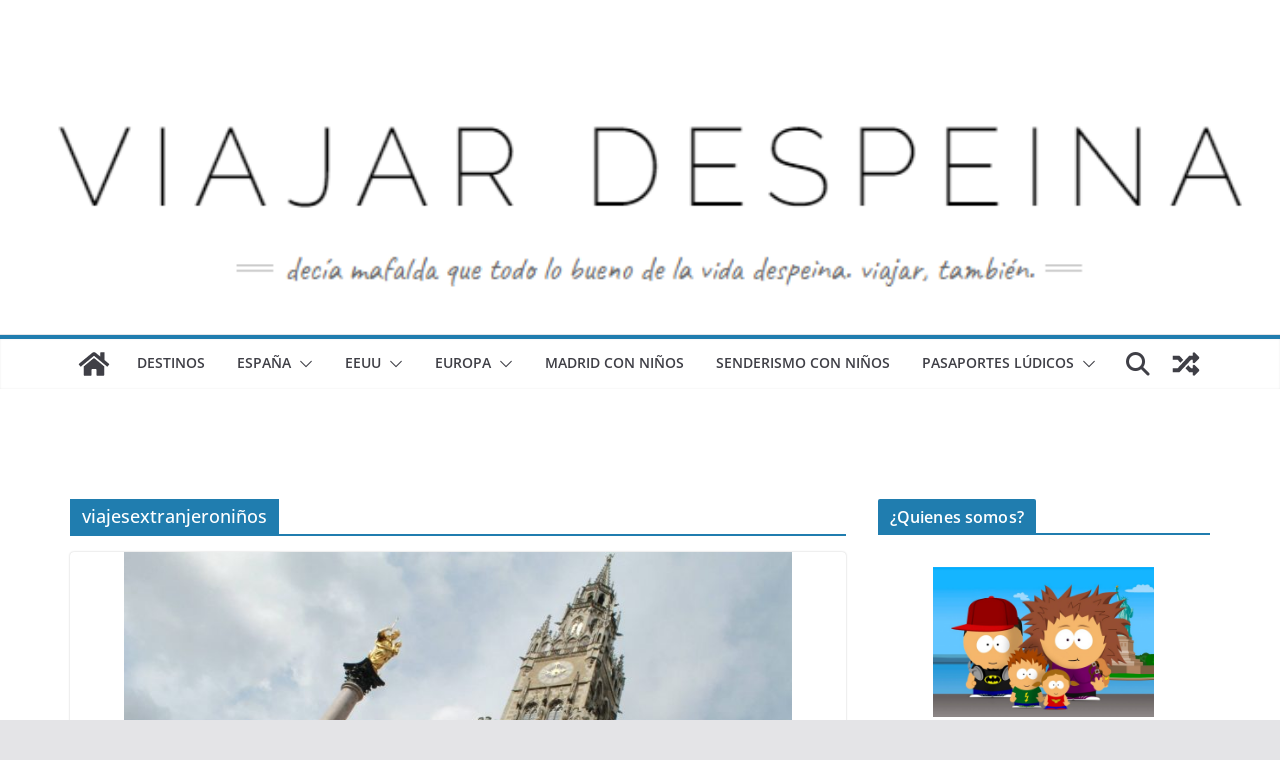

--- FILE ---
content_type: text/html; charset=UTF-8
request_url: https://viajardespeina.com/tag/viajesextranjeroninos/
body_size: 14911
content:
		<!doctype html>
		<html lang="es">
		
<head>

			<meta charset="UTF-8"/>
		<meta name="viewport" content="width=device-width, initial-scale=1">
		<link rel="profile" href="https://gmpg.org/xfn/11"/>
		
	<meta name='robots' content='index, follow, max-image-preview:large, max-snippet:-1, max-video-preview:-1' />
	<style>img:is([sizes="auto" i], [sizes^="auto," i]) { contain-intrinsic-size: 3000px 1500px }</style>
	
	<!-- This site is optimized with the Yoast SEO plugin v26.7 - https://yoast.com/wordpress/plugins/seo/ -->
	<title>viajesextranjeroniños archivos &#8902; Viajar despeina %</title>
	<link rel="canonical" href="https://viajardespeina.com/tag/viajesextranjeroninos/" />
	<meta property="og:locale" content="es_ES" />
	<meta property="og:type" content="article" />
	<meta property="og:title" content="viajesextranjeroniños archivos &#8902; Viajar despeina %" />
	<meta property="og:url" content="https://viajardespeina.com/tag/viajesextranjeroninos/" />
	<meta property="og:site_name" content="Viajar despeina" />
	<meta property="og:image" content="https://viajardespeina.com/wp-content/uploads/2019/03/viajardespeina.jpg" />
	<meta property="og:image:width" content="882" />
	<meta property="og:image:height" content="600" />
	<meta property="og:image:type" content="image/jpeg" />
	<meta name="twitter:card" content="summary_large_image" />
	<meta name="twitter:site" content="@Vdespeina" />
	<script type="application/ld+json" class="yoast-schema-graph">{"@context":"https://schema.org","@graph":[{"@type":"CollectionPage","@id":"https://viajardespeina.com/tag/viajesextranjeroninos/","url":"https://viajardespeina.com/tag/viajesextranjeroninos/","name":"viajesextranjeroniños archivos &#8902; Viajar despeina %","isPartOf":{"@id":"https://viajardespeina.com/#website"},"primaryImageOfPage":{"@id":"https://viajardespeina.com/tag/viajesextranjeroninos/#primaryimage"},"image":{"@id":"https://viajardespeina.com/tag/viajesextranjeroninos/#primaryimage"},"thumbnailUrl":"https://viajardespeina.com/wp-content/uploads/2018/01/10608337_10204256603633757_4854084556189749750_o.jpg","breadcrumb":{"@id":"https://viajardespeina.com/tag/viajesextranjeroninos/#breadcrumb"},"inLanguage":"es"},{"@type":"ImageObject","inLanguage":"es","@id":"https://viajardespeina.com/tag/viajesextranjeroninos/#primaryimage","url":"https://viajardespeina.com/wp-content/uploads/2018/01/10608337_10204256603633757_4854084556189749750_o.jpg","contentUrl":"https://viajardespeina.com/wp-content/uploads/2018/01/10608337_10204256603633757_4854084556189749750_o.jpg","width":900,"height":600,"caption":""},{"@type":"BreadcrumbList","@id":"https://viajardespeina.com/tag/viajesextranjeroninos/#breadcrumb","itemListElement":[{"@type":"ListItem","position":1,"name":"Portada","item":"https://viajardespeina.com/"},{"@type":"ListItem","position":2,"name":"viajesextranjeroniños"}]},{"@type":"WebSite","@id":"https://viajardespeina.com/#website","url":"https://viajardespeina.com/","name":"Viajar despeina","description":"Decía Mafalda que todo lo bueno de la vida despeina. Viajar, también.","publisher":{"@id":"https://viajardespeina.com/#/schema/person/c6700bc036a35816596ad44740df60a6"},"potentialAction":[{"@type":"SearchAction","target":{"@type":"EntryPoint","urlTemplate":"https://viajardespeina.com/?s={search_term_string}"},"query-input":{"@type":"PropertyValueSpecification","valueRequired":true,"valueName":"search_term_string"}}],"inLanguage":"es"},{"@type":["Person","Organization"],"@id":"https://viajardespeina.com/#/schema/person/c6700bc036a35816596ad44740df60a6","name":"Viajar despeina","image":{"@type":"ImageObject","inLanguage":"es","@id":"https://viajardespeina.com/#/schema/person/image/","url":"https://viajardespeina.com/wp-content/uploads/2019/03/viajardespeina.jpg","contentUrl":"https://viajardespeina.com/wp-content/uploads/2019/03/viajardespeina.jpg","width":882,"height":600,"caption":"Viajar despeina"},"logo":{"@id":"https://viajardespeina.com/#/schema/person/image/"},"sameAs":["https://viajardespeina.com/","www.facebook.com/viajardespeina","https://www.instagram.com/viajardespeina/","https://www.pinterest.es/viajardespeina/","https://x.com/Vdespeina"]}]}</script>
	<!-- / Yoast SEO plugin. -->


<link rel='dns-prefetch' href='//www.googletagmanager.com' />
<link rel='dns-prefetch' href='//fonts.googleapis.com' />
<link rel="alternate" type="application/rss+xml" title="Viajar despeina &raquo; Feed" href="https://viajardespeina.com/feed/" />
<link rel="alternate" type="application/rss+xml" title="Viajar despeina &raquo; Feed de los comentarios" href="https://viajardespeina.com/comments/feed/" />
<link rel='stylesheet' id='argpd-informbox-css' href='https://viajardespeina.com/wp-content/plugins/adapta-rgpd/assets/css/inform-box-simple.css?ver=1.3.9' type='text/css' media='all' />
<link rel='stylesheet' id='sbi_styles-css' href='https://viajardespeina.com/wp-content/plugins/instagram-feed/css/sbi-styles.min.css?ver=6.10.0' type='text/css' media='all' />
<link rel='stylesheet' id='wp-block-library-css' href='https://viajardespeina.com/wp-includes/css/dist/block-library/style.min.css?ver=6.8.3' type='text/css' media='all' />
<style id='wp-block-library-theme-inline-css' type='text/css'>
.wp-block-audio :where(figcaption){color:#555;font-size:13px;text-align:center}.is-dark-theme .wp-block-audio :where(figcaption){color:#ffffffa6}.wp-block-audio{margin:0 0 1em}.wp-block-code{border:1px solid #ccc;border-radius:4px;font-family:Menlo,Consolas,monaco,monospace;padding:.8em 1em}.wp-block-embed :where(figcaption){color:#555;font-size:13px;text-align:center}.is-dark-theme .wp-block-embed :where(figcaption){color:#ffffffa6}.wp-block-embed{margin:0 0 1em}.blocks-gallery-caption{color:#555;font-size:13px;text-align:center}.is-dark-theme .blocks-gallery-caption{color:#ffffffa6}:root :where(.wp-block-image figcaption){color:#555;font-size:13px;text-align:center}.is-dark-theme :root :where(.wp-block-image figcaption){color:#ffffffa6}.wp-block-image{margin:0 0 1em}.wp-block-pullquote{border-bottom:4px solid;border-top:4px solid;color:currentColor;margin-bottom:1.75em}.wp-block-pullquote cite,.wp-block-pullquote footer,.wp-block-pullquote__citation{color:currentColor;font-size:.8125em;font-style:normal;text-transform:uppercase}.wp-block-quote{border-left:.25em solid;margin:0 0 1.75em;padding-left:1em}.wp-block-quote cite,.wp-block-quote footer{color:currentColor;font-size:.8125em;font-style:normal;position:relative}.wp-block-quote:where(.has-text-align-right){border-left:none;border-right:.25em solid;padding-left:0;padding-right:1em}.wp-block-quote:where(.has-text-align-center){border:none;padding-left:0}.wp-block-quote.is-large,.wp-block-quote.is-style-large,.wp-block-quote:where(.is-style-plain){border:none}.wp-block-search .wp-block-search__label{font-weight:700}.wp-block-search__button{border:1px solid #ccc;padding:.375em .625em}:where(.wp-block-group.has-background){padding:1.25em 2.375em}.wp-block-separator.has-css-opacity{opacity:.4}.wp-block-separator{border:none;border-bottom:2px solid;margin-left:auto;margin-right:auto}.wp-block-separator.has-alpha-channel-opacity{opacity:1}.wp-block-separator:not(.is-style-wide):not(.is-style-dots){width:100px}.wp-block-separator.has-background:not(.is-style-dots){border-bottom:none;height:1px}.wp-block-separator.has-background:not(.is-style-wide):not(.is-style-dots){height:2px}.wp-block-table{margin:0 0 1em}.wp-block-table td,.wp-block-table th{word-break:normal}.wp-block-table :where(figcaption){color:#555;font-size:13px;text-align:center}.is-dark-theme .wp-block-table :where(figcaption){color:#ffffffa6}.wp-block-video :where(figcaption){color:#555;font-size:13px;text-align:center}.is-dark-theme .wp-block-video :where(figcaption){color:#ffffffa6}.wp-block-video{margin:0 0 1em}:root :where(.wp-block-template-part.has-background){margin-bottom:0;margin-top:0;padding:1.25em 2.375em}
</style>
<style id='global-styles-inline-css' type='text/css'>
:root{--wp--preset--aspect-ratio--square: 1;--wp--preset--aspect-ratio--4-3: 4/3;--wp--preset--aspect-ratio--3-4: 3/4;--wp--preset--aspect-ratio--3-2: 3/2;--wp--preset--aspect-ratio--2-3: 2/3;--wp--preset--aspect-ratio--16-9: 16/9;--wp--preset--aspect-ratio--9-16: 9/16;--wp--preset--color--black: #000000;--wp--preset--color--cyan-bluish-gray: #abb8c3;--wp--preset--color--white: #ffffff;--wp--preset--color--pale-pink: #f78da7;--wp--preset--color--vivid-red: #cf2e2e;--wp--preset--color--luminous-vivid-orange: #ff6900;--wp--preset--color--luminous-vivid-amber: #fcb900;--wp--preset--color--light-green-cyan: #7bdcb5;--wp--preset--color--vivid-green-cyan: #00d084;--wp--preset--color--pale-cyan-blue: #8ed1fc;--wp--preset--color--vivid-cyan-blue: #0693e3;--wp--preset--color--vivid-purple: #9b51e0;--wp--preset--gradient--vivid-cyan-blue-to-vivid-purple: linear-gradient(135deg,rgba(6,147,227,1) 0%,rgb(155,81,224) 100%);--wp--preset--gradient--light-green-cyan-to-vivid-green-cyan: linear-gradient(135deg,rgb(122,220,180) 0%,rgb(0,208,130) 100%);--wp--preset--gradient--luminous-vivid-amber-to-luminous-vivid-orange: linear-gradient(135deg,rgba(252,185,0,1) 0%,rgba(255,105,0,1) 100%);--wp--preset--gradient--luminous-vivid-orange-to-vivid-red: linear-gradient(135deg,rgba(255,105,0,1) 0%,rgb(207,46,46) 100%);--wp--preset--gradient--very-light-gray-to-cyan-bluish-gray: linear-gradient(135deg,rgb(238,238,238) 0%,rgb(169,184,195) 100%);--wp--preset--gradient--cool-to-warm-spectrum: linear-gradient(135deg,rgb(74,234,220) 0%,rgb(151,120,209) 20%,rgb(207,42,186) 40%,rgb(238,44,130) 60%,rgb(251,105,98) 80%,rgb(254,248,76) 100%);--wp--preset--gradient--blush-light-purple: linear-gradient(135deg,rgb(255,206,236) 0%,rgb(152,150,240) 100%);--wp--preset--gradient--blush-bordeaux: linear-gradient(135deg,rgb(254,205,165) 0%,rgb(254,45,45) 50%,rgb(107,0,62) 100%);--wp--preset--gradient--luminous-dusk: linear-gradient(135deg,rgb(255,203,112) 0%,rgb(199,81,192) 50%,rgb(65,88,208) 100%);--wp--preset--gradient--pale-ocean: linear-gradient(135deg,rgb(255,245,203) 0%,rgb(182,227,212) 50%,rgb(51,167,181) 100%);--wp--preset--gradient--electric-grass: linear-gradient(135deg,rgb(202,248,128) 0%,rgb(113,206,126) 100%);--wp--preset--gradient--midnight: linear-gradient(135deg,rgb(2,3,129) 0%,rgb(40,116,252) 100%);--wp--preset--font-size--small: 13px;--wp--preset--font-size--medium: 20px;--wp--preset--font-size--large: 36px;--wp--preset--font-size--x-large: 42px;--wp--preset--spacing--20: 0.44rem;--wp--preset--spacing--30: 0.67rem;--wp--preset--spacing--40: 1rem;--wp--preset--spacing--50: 1.5rem;--wp--preset--spacing--60: 2.25rem;--wp--preset--spacing--70: 3.38rem;--wp--preset--spacing--80: 5.06rem;--wp--preset--shadow--natural: 6px 6px 9px rgba(0, 0, 0, 0.2);--wp--preset--shadow--deep: 12px 12px 50px rgba(0, 0, 0, 0.4);--wp--preset--shadow--sharp: 6px 6px 0px rgba(0, 0, 0, 0.2);--wp--preset--shadow--outlined: 6px 6px 0px -3px rgba(255, 255, 255, 1), 6px 6px rgba(0, 0, 0, 1);--wp--preset--shadow--crisp: 6px 6px 0px rgba(0, 0, 0, 1);}:where(body) { margin: 0; }.wp-site-blocks > .alignleft { float: left; margin-right: 2em; }.wp-site-blocks > .alignright { float: right; margin-left: 2em; }.wp-site-blocks > .aligncenter { justify-content: center; margin-left: auto; margin-right: auto; }:where(.wp-site-blocks) > * { margin-block-start: 24px; margin-block-end: 0; }:where(.wp-site-blocks) > :first-child { margin-block-start: 0; }:where(.wp-site-blocks) > :last-child { margin-block-end: 0; }:root { --wp--style--block-gap: 24px; }:root :where(.is-layout-flow) > :first-child{margin-block-start: 0;}:root :where(.is-layout-flow) > :last-child{margin-block-end: 0;}:root :where(.is-layout-flow) > *{margin-block-start: 24px;margin-block-end: 0;}:root :where(.is-layout-constrained) > :first-child{margin-block-start: 0;}:root :where(.is-layout-constrained) > :last-child{margin-block-end: 0;}:root :where(.is-layout-constrained) > *{margin-block-start: 24px;margin-block-end: 0;}:root :where(.is-layout-flex){gap: 24px;}:root :where(.is-layout-grid){gap: 24px;}.is-layout-flow > .alignleft{float: left;margin-inline-start: 0;margin-inline-end: 2em;}.is-layout-flow > .alignright{float: right;margin-inline-start: 2em;margin-inline-end: 0;}.is-layout-flow > .aligncenter{margin-left: auto !important;margin-right: auto !important;}.is-layout-constrained > .alignleft{float: left;margin-inline-start: 0;margin-inline-end: 2em;}.is-layout-constrained > .alignright{float: right;margin-inline-start: 2em;margin-inline-end: 0;}.is-layout-constrained > .aligncenter{margin-left: auto !important;margin-right: auto !important;}.is-layout-constrained > :where(:not(.alignleft):not(.alignright):not(.alignfull)){margin-left: auto !important;margin-right: auto !important;}body .is-layout-flex{display: flex;}.is-layout-flex{flex-wrap: wrap;align-items: center;}.is-layout-flex > :is(*, div){margin: 0;}body .is-layout-grid{display: grid;}.is-layout-grid > :is(*, div){margin: 0;}body{padding-top: 0px;padding-right: 0px;padding-bottom: 0px;padding-left: 0px;}a:where(:not(.wp-element-button)){text-decoration: underline;}:root :where(.wp-element-button, .wp-block-button__link){background-color: #32373c;border-width: 0;color: #fff;font-family: inherit;font-size: inherit;line-height: inherit;padding: calc(0.667em + 2px) calc(1.333em + 2px);text-decoration: none;}.has-black-color{color: var(--wp--preset--color--black) !important;}.has-cyan-bluish-gray-color{color: var(--wp--preset--color--cyan-bluish-gray) !important;}.has-white-color{color: var(--wp--preset--color--white) !important;}.has-pale-pink-color{color: var(--wp--preset--color--pale-pink) !important;}.has-vivid-red-color{color: var(--wp--preset--color--vivid-red) !important;}.has-luminous-vivid-orange-color{color: var(--wp--preset--color--luminous-vivid-orange) !important;}.has-luminous-vivid-amber-color{color: var(--wp--preset--color--luminous-vivid-amber) !important;}.has-light-green-cyan-color{color: var(--wp--preset--color--light-green-cyan) !important;}.has-vivid-green-cyan-color{color: var(--wp--preset--color--vivid-green-cyan) !important;}.has-pale-cyan-blue-color{color: var(--wp--preset--color--pale-cyan-blue) !important;}.has-vivid-cyan-blue-color{color: var(--wp--preset--color--vivid-cyan-blue) !important;}.has-vivid-purple-color{color: var(--wp--preset--color--vivid-purple) !important;}.has-black-background-color{background-color: var(--wp--preset--color--black) !important;}.has-cyan-bluish-gray-background-color{background-color: var(--wp--preset--color--cyan-bluish-gray) !important;}.has-white-background-color{background-color: var(--wp--preset--color--white) !important;}.has-pale-pink-background-color{background-color: var(--wp--preset--color--pale-pink) !important;}.has-vivid-red-background-color{background-color: var(--wp--preset--color--vivid-red) !important;}.has-luminous-vivid-orange-background-color{background-color: var(--wp--preset--color--luminous-vivid-orange) !important;}.has-luminous-vivid-amber-background-color{background-color: var(--wp--preset--color--luminous-vivid-amber) !important;}.has-light-green-cyan-background-color{background-color: var(--wp--preset--color--light-green-cyan) !important;}.has-vivid-green-cyan-background-color{background-color: var(--wp--preset--color--vivid-green-cyan) !important;}.has-pale-cyan-blue-background-color{background-color: var(--wp--preset--color--pale-cyan-blue) !important;}.has-vivid-cyan-blue-background-color{background-color: var(--wp--preset--color--vivid-cyan-blue) !important;}.has-vivid-purple-background-color{background-color: var(--wp--preset--color--vivid-purple) !important;}.has-black-border-color{border-color: var(--wp--preset--color--black) !important;}.has-cyan-bluish-gray-border-color{border-color: var(--wp--preset--color--cyan-bluish-gray) !important;}.has-white-border-color{border-color: var(--wp--preset--color--white) !important;}.has-pale-pink-border-color{border-color: var(--wp--preset--color--pale-pink) !important;}.has-vivid-red-border-color{border-color: var(--wp--preset--color--vivid-red) !important;}.has-luminous-vivid-orange-border-color{border-color: var(--wp--preset--color--luminous-vivid-orange) !important;}.has-luminous-vivid-amber-border-color{border-color: var(--wp--preset--color--luminous-vivid-amber) !important;}.has-light-green-cyan-border-color{border-color: var(--wp--preset--color--light-green-cyan) !important;}.has-vivid-green-cyan-border-color{border-color: var(--wp--preset--color--vivid-green-cyan) !important;}.has-pale-cyan-blue-border-color{border-color: var(--wp--preset--color--pale-cyan-blue) !important;}.has-vivid-cyan-blue-border-color{border-color: var(--wp--preset--color--vivid-cyan-blue) !important;}.has-vivid-purple-border-color{border-color: var(--wp--preset--color--vivid-purple) !important;}.has-vivid-cyan-blue-to-vivid-purple-gradient-background{background: var(--wp--preset--gradient--vivid-cyan-blue-to-vivid-purple) !important;}.has-light-green-cyan-to-vivid-green-cyan-gradient-background{background: var(--wp--preset--gradient--light-green-cyan-to-vivid-green-cyan) !important;}.has-luminous-vivid-amber-to-luminous-vivid-orange-gradient-background{background: var(--wp--preset--gradient--luminous-vivid-amber-to-luminous-vivid-orange) !important;}.has-luminous-vivid-orange-to-vivid-red-gradient-background{background: var(--wp--preset--gradient--luminous-vivid-orange-to-vivid-red) !important;}.has-very-light-gray-to-cyan-bluish-gray-gradient-background{background: var(--wp--preset--gradient--very-light-gray-to-cyan-bluish-gray) !important;}.has-cool-to-warm-spectrum-gradient-background{background: var(--wp--preset--gradient--cool-to-warm-spectrum) !important;}.has-blush-light-purple-gradient-background{background: var(--wp--preset--gradient--blush-light-purple) !important;}.has-blush-bordeaux-gradient-background{background: var(--wp--preset--gradient--blush-bordeaux) !important;}.has-luminous-dusk-gradient-background{background: var(--wp--preset--gradient--luminous-dusk) !important;}.has-pale-ocean-gradient-background{background: var(--wp--preset--gradient--pale-ocean) !important;}.has-electric-grass-gradient-background{background: var(--wp--preset--gradient--electric-grass) !important;}.has-midnight-gradient-background{background: var(--wp--preset--gradient--midnight) !important;}.has-small-font-size{font-size: var(--wp--preset--font-size--small) !important;}.has-medium-font-size{font-size: var(--wp--preset--font-size--medium) !important;}.has-large-font-size{font-size: var(--wp--preset--font-size--large) !important;}.has-x-large-font-size{font-size: var(--wp--preset--font-size--x-large) !important;}
:root :where(.wp-block-pullquote){font-size: 1.5em;line-height: 1.6;}
</style>
<link rel='stylesheet' id='contact-form-7-css' href='https://viajardespeina.com/wp-content/plugins/contact-form-7/includes/css/styles.css?ver=6.1.4' type='text/css' media='all' />
<link rel='stylesheet' id='SFSImainCss-css' href='https://viajardespeina.com/wp-content/plugins/ultimate-social-media-icons/css/sfsi-style.css?ver=2.9.6' type='text/css' media='all' />
<link rel='stylesheet' id='ez-toc-css' href='https://viajardespeina.com/wp-content/plugins/easy-table-of-contents/assets/css/screen.min.css?ver=2.0.80' type='text/css' media='all' />
<style id='ez-toc-inline-css' type='text/css'>
div#ez-toc-container .ez-toc-title {font-size: 120%;}div#ez-toc-container .ez-toc-title {font-weight: 500;}div#ez-toc-container ul li , div#ez-toc-container ul li a {font-size: 100%;}div#ez-toc-container ul li , div#ez-toc-container ul li a {font-weight: 500;}div#ez-toc-container nav ul ul li {font-size: 90%;}div#ez-toc-container {background: #ffffff;border: 1px solid #9e9e9e;width: 275px;}div#ez-toc-container p.ez-toc-title , #ez-toc-container .ez_toc_custom_title_icon , #ez-toc-container .ez_toc_custom_toc_icon {color: #000000;}div#ez-toc-container ul.ez-toc-list a {color: #000000;}div#ez-toc-container ul.ez-toc-list a:hover {color: #32b5ba;}div#ez-toc-container ul.ez-toc-list a:visited {color: #428bca;}.ez-toc-counter nav ul li a::before {color: ;}.ez-toc-box-title {font-weight: bold; margin-bottom: 10px; text-align: center; text-transform: uppercase; letter-spacing: 1px; color: #666; padding-bottom: 5px;position:absolute;top:-4%;left:5%;background-color: inherit;transition: top 0.3s ease;}.ez-toc-box-title.toc-closed {top:-25%;}
</style>
<link rel='stylesheet' id='colormag_style-css' href='https://viajardespeina.com/wp-content/themes/colormag/style.css?ver=4.0.11' type='text/css' media='all' />
<style id='colormag_style-inline-css' type='text/css'>
body,
			button,
			input,
			select,
			textarea,
			blockquote p,
			.entry-meta,
			.cm-entry-button,
			dl,
			.previous a,
			.next a,
			.nav-previous a,
			.nav-next a,
			#respond h3#reply-title #cancel-comment-reply-link,
			#respond form input[type="text"],
			#respond form textarea,
			.cm-secondary .widget,
			.cm-error-404 .widget,
			.cm-entry-summary p{font-size:17px;line-height:1.6;}@media screen and (min-width: 992px) {.cm-primary{width:70%;}}.cm-header .cm-menu-toggle svg,
			.cm-header .cm-menu-toggle svg{fill:#fff;}.cm-footer-bar-area .cm-footer-bar__2 a{color:#207daf;}body,
			button,
			input,
			select,
			textarea,
			blockquote p,
			.entry-meta,
			.cm-entry-button,
			dl,
			.previous a,
			.next a,
			.nav-previous a,
			.nav-next a,
			#respond h3#reply-title #cancel-comment-reply-link,
			#respond form input[type="text"],
			#respond form textarea,
			.cm-secondary .widget,
			.cm-error-404 .widget,
			.cm-entry-summary p{font-size:17px;line-height:1.6;}@media screen and (min-width: 992px) {.cm-primary{width:70%;}}.cm-header .cm-menu-toggle svg,
			.cm-header .cm-menu-toggle svg{fill:#fff;}.cm-footer-bar-area .cm-footer-bar__2 a{color:#207daf;}:root{--top-grid-columns: 4;
			--main-grid-columns: 4;
			--bottom-grid-columns: 2;
			}.cm-footer-builder .cm-footer-bottom-row .cm-footer-col{flex-direction: column;}.cm-footer-builder .cm-footer-main-row .cm-footer-col{flex-direction: column;}.cm-footer-builder .cm-footer-top-row .cm-footer-col{flex-direction: column;} :root{--colormag-color-1: #eaf3fb;--colormag-color-2: #bfdcf3;--colormag-color-3: #94c4eb;--colormag-color-4: #6aace2;--colormag-color-5: #257bc1;--colormag-color-6: #1d6096;--colormag-color-7: #15446b;--colormag-color-8: #0c2941;--colormag-color-9: #040e16;}
</style>
<link rel='stylesheet' id='font-awesome-all-css' href='https://viajardespeina.com/wp-content/themes/colormag/inc/customizer/customind/assets/fontawesome/v6/css/all.min.css?ver=6.2.4' type='text/css' media='all' />
<link rel='stylesheet' id='colormag_google_fonts-css' href='https://fonts.googleapis.com/css?family=Open+Sans%3A0&#038;ver=4.0.11' type='text/css' media='all' />
<link rel='stylesheet' id='font-awesome-4-css' href='https://viajardespeina.com/wp-content/themes/colormag/assets/library/font-awesome/css/v4-shims.min.css?ver=4.7.0' type='text/css' media='all' />
<link rel='stylesheet' id='font-awesome-solid-css' href='https://viajardespeina.com/wp-content/themes/colormag/assets/library/font-awesome/css/solid.min.css?ver=6.2.4' type='text/css' media='all' />
<link rel='stylesheet' id='recent-posts-widget-with-thumbnails-public-style-css' href='https://viajardespeina.com/wp-content/plugins/recent-posts-widget-with-thumbnails/public.css?ver=7.1.1' type='text/css' media='all' />
<script type="text/javascript" src="https://viajardespeina.com/wp-includes/js/jquery/jquery.min.js?ver=3.7.1" id="jquery-core-js"></script>
<script type="text/javascript" src="https://viajardespeina.com/wp-includes/js/jquery/jquery-migrate.min.js?ver=3.4.1" id="jquery-migrate-js"></script>
<!--[if lte IE 8]>
<script type="text/javascript" src="https://viajardespeina.com/wp-content/themes/colormag/assets/js/html5shiv.min.js?ver=4.0.11" id="html5-js"></script>
<![endif]-->

<!-- Fragmento de código de la etiqueta de Google (gtag.js) añadida por Site Kit -->
<!-- Fragmento de código de Google Analytics añadido por Site Kit -->
<script type="text/javascript" src="https://www.googletagmanager.com/gtag/js?id=G-7HL9ZG4GJW" id="google_gtagjs-js" async></script>
<script type="text/javascript" id="google_gtagjs-js-after">
/* <![CDATA[ */
window.dataLayer = window.dataLayer || [];function gtag(){dataLayer.push(arguments);}
gtag("set","linker",{"domains":["viajardespeina.com"]});
gtag("js", new Date());
gtag("set", "developer_id.dZTNiMT", true);
gtag("config", "G-7HL9ZG4GJW");
/* ]]> */
</script>
<meta name="generator" content="Site Kit by Google 1.170.0" /><meta name="generator" content="performance-lab 4.0.0; plugins: ">
<meta name="follow.[base64]" content="u6Mz0VmWkSH6WNAENQ4S"/><link rel="icon" href="https://viajardespeina.com/wp-content/uploads/2019/03/cropped-viajardespeina-32x32.jpg" sizes="32x32" />
<link rel="icon" href="https://viajardespeina.com/wp-content/uploads/2019/03/cropped-viajardespeina-192x192.jpg" sizes="192x192" />
<link rel="apple-touch-icon" href="https://viajardespeina.com/wp-content/uploads/2019/03/cropped-viajardespeina-180x180.jpg" />
<meta name="msapplication-TileImage" content="https://viajardespeina.com/wp-content/uploads/2019/03/cropped-viajardespeina-270x270.jpg" />
<style id="kirki-inline-styles"></style>
</head>

<body data-rsssl=1 class="archive tag tag-viajesextranjeroninos tag-155 wp-embed-responsive wp-theme-colormag sfsi_actvite_theme_cute cm-header-layout-2 adv-style-1  wide">




		<div id="page" class="hfeed site">
				<a class="skip-link screen-reader-text" href="#main">Saltar al contenido</a>
		

			<header id="cm-masthead" class="cm-header cm-layout-2 cm-layout-2-style-1">
		
		
				<div class="cm-main-header">
		
		
	<div id="cm-header-1" class="cm-header-1">
		<div class="cm-container">
			<div class="cm-row">

				<div class="cm-header-col-1">
										<div id="cm-site-branding" class="cm-site-branding">
							</div><!-- #cm-site-branding -->
	
				</div><!-- .cm-header-col-1 -->

				<div class="cm-header-col-2">
								</div><!-- .cm-header-col-2 -->

		</div>
	</div>
</div>
		<div id="wp-custom-header" class="wp-custom-header"><div class="header-image-wrap"><a href="https://viajardespeina.com/" title="Viajar despeina" rel="home"><img src="https://viajardespeina.com/wp-content/uploads/2019/11/cropped-viajard.png" class="header-image" width="698" height="156" alt="Viajar despeina"></a></div></div>
<div id="cm-header-2" class="cm-header-2">
	<nav id="cm-primary-nav" class="cm-primary-nav">
		<div class="cm-container">
			<div class="cm-row">
				
				<div class="cm-home-icon">
					<a href="https://viajardespeina.com/"
						title="Viajar despeina"
					>
						<svg class="cm-icon cm-icon--home" xmlns="http://www.w3.org/2000/svg" viewBox="0 0 28 22"><path d="M13.6465 6.01133L5.11148 13.0409V20.6278C5.11148 20.8242 5.18952 21.0126 5.32842 21.1515C5.46733 21.2904 5.65572 21.3685 5.85217 21.3685L11.0397 21.3551C11.2355 21.3541 11.423 21.2756 11.5611 21.1368C11.6992 20.998 11.7767 20.8102 11.7767 20.6144V16.1837C11.7767 15.9873 11.8547 15.7989 11.9937 15.66C12.1326 15.521 12.321 15.443 12.5174 15.443H15.4801C15.6766 15.443 15.865 15.521 16.0039 15.66C16.1428 15.7989 16.2208 15.9873 16.2208 16.1837V20.6111C16.2205 20.7086 16.2394 20.8052 16.2765 20.8953C16.3136 20.9854 16.3681 21.0673 16.4369 21.1364C16.5057 21.2054 16.5875 21.2602 16.6775 21.2975C16.7675 21.3349 16.864 21.3541 16.9615 21.3541L22.1472 21.3685C22.3436 21.3685 22.532 21.2904 22.6709 21.1515C22.8099 21.0126 22.8879 20.8242 22.8879 20.6278V13.0358L14.3548 6.01133C14.2544 5.93047 14.1295 5.88637 14.0006 5.88637C13.8718 5.88637 13.7468 5.93047 13.6465 6.01133ZM27.1283 10.7892L23.2582 7.59917V1.18717C23.2582 1.03983 23.1997 0.898538 23.0955 0.794359C22.9913 0.69018 22.8501 0.631653 22.7027 0.631653H20.1103C19.963 0.631653 19.8217 0.69018 19.7175 0.794359C19.6133 0.898538 19.5548 1.03983 19.5548 1.18717V4.54848L15.4102 1.13856C15.0125 0.811259 14.5134 0.632307 13.9983 0.632307C13.4832 0.632307 12.9841 0.811259 12.5864 1.13856L0.868291 10.7892C0.81204 10.8357 0.765501 10.8928 0.731333 10.9573C0.697165 11.0218 0.676038 11.0924 0.66916 11.165C0.662282 11.2377 0.669786 11.311 0.691245 11.3807C0.712704 11.4505 0.747696 11.5153 0.794223 11.5715L1.97469 13.0066C2.02109 13.063 2.07816 13.1098 2.14264 13.1441C2.20711 13.1784 2.27773 13.1997 2.35044 13.2067C2.42315 13.2137 2.49653 13.2063 2.56638 13.1849C2.63623 13.1636 2.70118 13.1286 2.7575 13.0821L13.6465 4.11333C13.7468 4.03247 13.8718 3.98837 14.0006 3.98837C14.1295 3.98837 14.2544 4.03247 14.3548 4.11333L25.2442 13.0821C25.3004 13.1286 25.3653 13.1636 25.435 13.1851C25.5048 13.2065 25.5781 13.214 25.6507 13.2071C25.7234 13.2003 25.794 13.1791 25.8584 13.145C25.9229 13.1108 25.98 13.0643 26.0265 13.008L27.207 11.5729C27.2535 11.5164 27.2883 11.4512 27.3095 11.3812C27.3307 11.3111 27.3379 11.2375 27.3306 11.1647C27.3233 11.0919 27.3016 11.0212 27.2669 10.9568C27.2322 10.8923 27.1851 10.8354 27.1283 10.7892Z" /></svg>					</a>
				</div>
				
											<div class="cm-header-actions">
								
		<div class="cm-random-post">
							<a href="https://viajardespeina.com/recorre-madrid-a-traves-del-cine/" title="Ver una entrada aleatoria">
					<svg class="cm-icon cm-icon--random-fill" xmlns="http://www.w3.org/2000/svg" viewBox="0 0 24 24"><path d="M21.73 16a1 1 0 0 1 0 1.33l-3.13 3.14a.94.94 0 0 1-1.6-.66v-1.56h-2.3a.39.39 0 0 1-.18 0 .36.36 0 0 1-.16-.11l-2.76-3 2.09-2.23 2.06 2.21H17v-1.56a.94.94 0 0 1 1.6-.66ZM2.47 8.88h3.28l2.06 2.2L9.9 8.85 7.14 5.9A.36.36 0 0 0 7 5.79a.39.39 0 0 0-.18 0H2.47a.47.47 0 0 0-.47.43v2.19a.47.47 0 0 0 .47.47Zm14.53 0v1.56a.94.94 0 0 0 1.6.66L21.73 8a1 1 0 0 0 0-1.33L18.6 3.53a.94.94 0 0 0-1.6.66v1.56h-2.3a.39.39 0 0 0-.18 0 .36.36 0 0 0-.16.11l-8.61 9.27H2.47a.46.46 0 0 0-.47.46v2.19a.47.47 0 0 0 .47.47H6.8a.45.45 0 0 0 .34-.15l8.61-9.22Z"></path></svg>				</a>
					</div>

							<div class="cm-top-search">
						<i class="fa fa-search search-top"></i>
						<div class="search-form-top">
									
<form action="https://viajardespeina.com/" class="search-form searchform clearfix" method="get" role="search">

	<div class="search-wrap">
		<input type="search"
				class="s field"
				name="s"
				value=""
				placeholder="Buscar"
		/>

		<button class="search-icon" type="submit"></button>
	</div>

</form><!-- .searchform -->
						</div>
					</div>
									</div>
				
					<p class="cm-menu-toggle" aria-expanded="false">
						<svg class="cm-icon cm-icon--bars" xmlns="http://www.w3.org/2000/svg" viewBox="0 0 24 24"><path d="M21 19H3a1 1 0 0 1 0-2h18a1 1 0 0 1 0 2Zm0-6H3a1 1 0 0 1 0-2h18a1 1 0 0 1 0 2Zm0-6H3a1 1 0 0 1 0-2h18a1 1 0 0 1 0 2Z"></path></svg>						<svg class="cm-icon cm-icon--x-mark" xmlns="http://www.w3.org/2000/svg" viewBox="0 0 24 24"><path d="m13.4 12 8.3-8.3c.4-.4.4-1 0-1.4s-1-.4-1.4 0L12 10.6 3.7 2.3c-.4-.4-1-.4-1.4 0s-.4 1 0 1.4l8.3 8.3-8.3 8.3c-.4.4-.4 1 0 1.4.2.2.4.3.7.3s.5-.1.7-.3l8.3-8.3 8.3 8.3c.2.2.5.3.7.3s.5-.1.7-.3c.4-.4.4-1 0-1.4L13.4 12z"></path></svg>					</p>
					<div class="cm-menu-primary-container"><ul id="menu-uno" class="menu"><li id="menu-item-7461" class="menu-item menu-item-type-taxonomy menu-item-object-category menu-item-7461"><a href="https://viajardespeina.com/category/viajes/">Destinos</a></li>
<li id="menu-item-7629" class="menu-item menu-item-type-taxonomy menu-item-object-category menu-item-has-children menu-item-7629"><a href="https://viajardespeina.com/category/viajes/espana/">España</a><span role="button" tabindex="0" class="cm-submenu-toggle" onkeypress=""><svg class="cm-icon" xmlns="http://www.w3.org/2000/svg" xml:space="preserve" viewBox="0 0 24 24"><path d="M12 17.5c-.3 0-.5-.1-.7-.3l-9-9c-.4-.4-.4-1 0-1.4s1-.4 1.4 0l8.3 8.3 8.3-8.3c.4-.4 1-.4 1.4 0s.4 1 0 1.4l-9 9c-.2.2-.4.3-.7.3z"/></svg></span>
<ul class="sub-menu">
	<li id="menu-item-10941" class="menu-item menu-item-type-taxonomy menu-item-object-category menu-item-10941"><a href="https://viajardespeina.com/category/viajes/espana/andalucia/">Andalucía</a></li>
	<li id="menu-item-10942" class="menu-item menu-item-type-taxonomy menu-item-object-category menu-item-10942"><a href="https://viajardespeina.com/category/viajes/espana/aragon/">Aragón</a></li>
	<li id="menu-item-10943" class="menu-item menu-item-type-taxonomy menu-item-object-category menu-item-10943"><a href="https://viajardespeina.com/category/viajes/espana/castilla-la-mancha/">Castilla La Mancha</a></li>
	<li id="menu-item-10944" class="menu-item menu-item-type-taxonomy menu-item-object-category menu-item-10944"><a href="https://viajardespeina.com/category/viajes/espana/castilla-leon/">Castilla-León</a></li>
	<li id="menu-item-10945" class="menu-item menu-item-type-taxonomy menu-item-object-category menu-item-10945"><a href="https://viajardespeina.com/category/viajes/espana/cataluna/">Cataluña</a></li>
	<li id="menu-item-12087" class="menu-item menu-item-type-taxonomy menu-item-object-category menu-item-12087"><a href="https://viajardespeina.com/category/viajes/espana/comunidad-de-madrid/">Comunidad de Madrid</a></li>
	<li id="menu-item-10946" class="menu-item menu-item-type-taxonomy menu-item-object-category menu-item-10946"><a href="https://viajardespeina.com/category/viajes/espana/comunidad-valenciana/">Comunidad Valenciana</a></li>
	<li id="menu-item-12935" class="menu-item menu-item-type-taxonomy menu-item-object-category menu-item-12935"><a href="https://viajardespeina.com/category/viajes/espana/islas-canarias/">Islas Canarias</a></li>
	<li id="menu-item-10948" class="menu-item menu-item-type-taxonomy menu-item-object-category menu-item-10948"><a href="https://viajardespeina.com/category/viajes/espana/la-rioja/">La Rioja</a></li>
	<li id="menu-item-10947" class="menu-item menu-item-type-taxonomy menu-item-object-category menu-item-10947"><a href="https://viajardespeina.com/category/viajes/espana/euskadi/">Euskadi</a></li>
	<li id="menu-item-11577" class="menu-item menu-item-type-taxonomy menu-item-object-category menu-item-11577"><a href="https://viajardespeina.com/category/viajes/espana/extremadura/">Extremadura</a></li>
	<li id="menu-item-10949" class="menu-item menu-item-type-taxonomy menu-item-object-category menu-item-10949"><a href="https://viajardespeina.com/category/viajes/espana/navarra/">Navarra</a></li>
</ul>
</li>
<li id="menu-item-7630" class="menu-item menu-item-type-taxonomy menu-item-object-category menu-item-has-children menu-item-7630"><a href="https://viajardespeina.com/category/viajes/eeuu/">EEUU</a><span role="button" tabindex="0" class="cm-submenu-toggle" onkeypress=""><svg class="cm-icon" xmlns="http://www.w3.org/2000/svg" xml:space="preserve" viewBox="0 0 24 24"><path d="M12 17.5c-.3 0-.5-.1-.7-.3l-9-9c-.4-.4-.4-1 0-1.4s1-.4 1.4 0l8.3 8.3 8.3-8.3c.4-.4 1-.4 1.4 0s.4 1 0 1.4l-9 9c-.2.2-.4.3-.7.3z"/></svg></span>
<ul class="sub-menu">
	<li id="menu-item-11244" class="menu-item menu-item-type-taxonomy menu-item-object-category menu-item-11244"><a href="https://viajardespeina.com/category/viajes/eeuu/nueva-york/">Nueva York</a></li>
	<li id="menu-item-11243" class="menu-item menu-item-type-taxonomy menu-item-object-category menu-item-11243"><a href="https://viajardespeina.com/category/viajes/eeuu/san-francisco/">San Francisco</a></li>
</ul>
</li>
<li id="menu-item-7628" class="menu-item menu-item-type-taxonomy menu-item-object-category menu-item-has-children menu-item-7628"><a href="https://viajardespeina.com/category/viajes/europa/">Europa</a><span role="button" tabindex="0" class="cm-submenu-toggle" onkeypress=""><svg class="cm-icon" xmlns="http://www.w3.org/2000/svg" xml:space="preserve" viewBox="0 0 24 24"><path d="M12 17.5c-.3 0-.5-.1-.7-.3l-9-9c-.4-.4-.4-1 0-1.4s1-.4 1.4 0l8.3 8.3 8.3-8.3c.4-.4 1-.4 1.4 0s.4 1 0 1.4l-9 9c-.2.2-.4.3-.7.3z"/></svg></span>
<ul class="sub-menu">
	<li id="menu-item-10955" class="menu-item menu-item-type-taxonomy menu-item-object-category menu-item-10955"><a href="https://viajardespeina.com/category/viajes/europa/alemania/">Alemania</a></li>
	<li id="menu-item-10952" class="menu-item menu-item-type-taxonomy menu-item-object-category menu-item-10952"><a href="https://viajardespeina.com/category/viajes/europa/austria/">Austria</a></li>
	<li id="menu-item-12774" class="menu-item menu-item-type-taxonomy menu-item-object-category menu-item-12774"><a href="https://viajardespeina.com/category/viajes/europa/belgica/">Bélgica</a></li>
	<li id="menu-item-10956" class="menu-item menu-item-type-taxonomy menu-item-object-category menu-item-10956"><a href="https://viajardespeina.com/category/viajes/europa/bulgaria/">Bulgaria</a></li>
	<li id="menu-item-10954" class="menu-item menu-item-type-taxonomy menu-item-object-category menu-item-10954"><a href="https://viajardespeina.com/category/viajes/europa/croacia/">Croacia</a></li>
	<li id="menu-item-10951" class="menu-item menu-item-type-taxonomy menu-item-object-category menu-item-10951"><a href="https://viajardespeina.com/category/viajes/europa/dinamarca/">Dinamarca</a></li>
	<li id="menu-item-10959" class="menu-item menu-item-type-taxonomy menu-item-object-category menu-item-10959"><a href="https://viajardespeina.com/category/viajes/europa/escocia/">Escocia</a></li>
	<li id="menu-item-10953" class="menu-item menu-item-type-taxonomy menu-item-object-category menu-item-10953"><a href="https://viajardespeina.com/category/viajes/europa/francia/">Francia</a></li>
	<li id="menu-item-10957" class="menu-item menu-item-type-taxonomy menu-item-object-category menu-item-10957"><a href="https://viajardespeina.com/category/viajes/europa/grecia/">Grecia</a></li>
	<li id="menu-item-10958" class="menu-item menu-item-type-taxonomy menu-item-object-category menu-item-10958"><a href="https://viajardespeina.com/category/viajes/europa/italia/">Italia</a></li>
	<li id="menu-item-12775" class="menu-item menu-item-type-taxonomy menu-item-object-category menu-item-12775"><a href="https://viajardespeina.com/category/viajes/europa/luxemburgo/">Luxemburgo</a></li>
	<li id="menu-item-10960" class="menu-item menu-item-type-taxonomy menu-item-object-category menu-item-10960"><a href="https://viajardespeina.com/category/viajes/europa/portugal/">Portugal</a></li>
	<li id="menu-item-12892" class="menu-item menu-item-type-taxonomy menu-item-object-category menu-item-12892"><a href="https://viajardespeina.com/category/viajes/europa/paises-bajos/">Países Bajos</a></li>
	<li id="menu-item-11880" class="menu-item menu-item-type-taxonomy menu-item-object-category menu-item-11880"><a href="https://viajardespeina.com/category/viajes/europa/reino-unido/">Reino Unido</a></li>
	<li id="menu-item-11752" class="menu-item menu-item-type-taxonomy menu-item-object-category menu-item-11752"><a href="https://viajardespeina.com/category/viajes/europa/suecia/">Suecia</a></li>
</ul>
</li>
<li id="menu-item-7462" class="menu-item menu-item-type-taxonomy menu-item-object-category menu-item-7462"><a href="https://viajardespeina.com/category/madridconninos/">Madrid con niños</a></li>
<li id="menu-item-10520" class="menu-item menu-item-type-taxonomy menu-item-object-post_tag menu-item-10520"><a href="https://viajardespeina.com/tag/senderismoconninos/">senderismo con niños</a></li>
<li id="menu-item-7554" class="menu-item menu-item-type-taxonomy menu-item-object-category menu-item-has-children menu-item-7554"><a href="https://viajardespeina.com/category/pasaportesludicos/">Pasaportes lúdicos</a><span role="button" tabindex="0" class="cm-submenu-toggle" onkeypress=""><svg class="cm-icon" xmlns="http://www.w3.org/2000/svg" xml:space="preserve" viewBox="0 0 24 24"><path d="M12 17.5c-.3 0-.5-.1-.7-.3l-9-9c-.4-.4-.4-1 0-1.4s1-.4 1.4 0l8.3 8.3 8.3-8.3c.4-.4 1-.4 1.4 0s.4 1 0 1.4l-9 9c-.2.2-.4.3-.7.3z"/></svg></span>
<ul class="sub-menu">
	<li id="menu-item-7553" class="menu-item menu-item-type-taxonomy menu-item-object-category menu-item-7553"><a href="https://viajardespeina.com/category/tips_viajeros/">Tips viajeros</a></li>
</ul>
</li>
</ul></div>
			</div>
		</div>
	</nav>
</div>
			
				</div> <!-- /.cm-main-header -->
		
				</header><!-- #cm-masthead -->
		
		

	<div id="cm-content" class="cm-content">
		
		<div class="cm-container">
		<div class="cm-row">
	
		<div id="cm-primary" class="cm-primary">

			
		<header class="cm-page-header">
			
				<h1 class="cm-page-title">
					<span>
						viajesextranjeroniños					</span>
				</h1>
						</header><!-- .cm-page-header -->

		
			<div class="cm-posts cm-layout-2 cm-layout-2-style-1 col-2" >
										
<article id="post-3227"
	class=" post-3227 post type-post status-publish format-standard has-post-thumbnail hentry category-espana tag-escapadasfamiliares tag-planesconninos tag-semanasanta tag-viajescercanosninos tag-viajesconninos tag-viajesextranjeroninos">
	
				<div class="cm-featured-image">
				<a href="https://viajardespeina.com/6-escapadas-familiares-para-semana-santa/" title="6 Escapadas familiares para Semana Santa">
					<img width="668" height="445" src="https://viajardespeina.com/wp-content/uploads/2018/01/10608337_10204256603633757_4854084556189749750_o.jpg" class="attachment-colormag-featured-image size-colormag-featured-image wp-post-image" alt="" decoding="async" srcset="https://viajardespeina.com/wp-content/uploads/2018/01/10608337_10204256603633757_4854084556189749750_o.jpg 900w, https://viajardespeina.com/wp-content/uploads/2018/01/10608337_10204256603633757_4854084556189749750_o-300x200.jpg 300w, https://viajardespeina.com/wp-content/uploads/2018/01/10608337_10204256603633757_4854084556189749750_o-768x512.jpg 768w, https://viajardespeina.com/wp-content/uploads/2018/01/10608337_10204256603633757_4854084556189749750_o-1024x683.jpg 1024w, https://viajardespeina.com/wp-content/uploads/2018/01/10608337_10204256603633757_4854084556189749750_o-1080x720.jpg 1080w" sizes="(max-width: 668px) 100vw, 668px" />
								</a>
			</div>
				
	

	<div class="cm-post-content">
		<div class="cm-entry-header-meta"><div class="cm-post-categories"><a href="https://viajardespeina.com/category/viajes/espana/" style="background:#dd3333" rel="category tag">España</a></div></div><div class="cm-below-entry-meta "><span class="cm-post-date"><a href="https://viajardespeina.com/6-escapadas-familiares-para-semana-santa/" title="10:59 am" rel="bookmark"><svg class="cm-icon cm-icon--calendar-fill" xmlns="http://www.w3.org/2000/svg" viewBox="0 0 24 24"><path d="M21.1 6.6v1.6c0 .6-.4 1-1 1H3.9c-.6 0-1-.4-1-1V6.6c0-1.5 1.3-2.8 2.8-2.8h1.7V3c0-.6.4-1 1-1s1 .4 1 1v.8h5.2V3c0-.6.4-1 1-1s1 .4 1 1v.8h1.7c1.5 0 2.8 1.3 2.8 2.8zm-1 4.6H3.9c-.6 0-1 .4-1 1v7c0 1.5 1.3 2.8 2.8 2.8h12.6c1.5 0 2.8-1.3 2.8-2.8v-7c0-.6-.4-1-1-1z"></path></svg> <time class="entry-date published updated" datetime="2018-02-01T10:59:05+01:00">1 febrero, 2018</time></a></span>
		<span class="cm-author cm-vcard">
			<svg class="cm-icon cm-icon--user" xmlns="http://www.w3.org/2000/svg" viewBox="0 0 24 24"><path d="M7 7c0-2.8 2.2-5 5-5s5 2.2 5 5-2.2 5-5 5-5-2.2-5-5zm9 7H8c-2.8 0-5 2.2-5 5v2c0 .6.4 1 1 1h16c.6 0 1-.4 1-1v-2c0-2.8-2.2-5-5-5z"></path></svg>			<a class="url fn n"
			href="https://viajardespeina.com/author/holaviajardespeina-com/"
			title="Viajar despeina"
			>
				Viajar despeina			</a>
		</span>

		</div>	<header class="cm-entry-header">
				<h2 class="cm-entry-title">
			<a href="https://viajardespeina.com/6-escapadas-familiares-para-semana-santa/" title="6 Escapadas familiares para Semana Santa">
				6 Escapadas familiares para Semana Santa			</a>
		</h2>
			</header>
<div class="cm-entry-summary">

				<p>Sé que aún falta, pero si os gusta planificar con tiempo los viajes como a mí, he seleccionado 6 escapadas</p>
		<a class="cm-entry-button" title="6 Escapadas familiares para Semana Santa" href="https://viajardespeina.com/6-escapadas-familiares-para-semana-santa/">
			<span>Leer más</span>
		</a>
	</div>

	
	</div>

	</article>

								</div><!-- .cm-posts -->

					</div><!-- #cm-primary -->

	
<div id="cm-secondary" class="cm-secondary">
	
	<aside id="block-18" class="widget widget_block">
<h2 class="wp-block-heading">¿Quienes somos?</h2>
</aside><aside id="block-14" class="widget widget_block widget_media_image">
<figure class="wp-block-image is-resized"><img loading="lazy" decoding="async" width="1024" height="696" src="https://viajardespeina.com/wp-content/uploads/2019/03/viajardespeina-1024x696.jpg" alt="" class="wp-image-7782" style="width:221px;height:150px" srcset="https://viajardespeina.com/wp-content/uploads/2019/03/viajardespeina-1024x696.jpg 1024w, https://viajardespeina.com/wp-content/uploads/2019/03/viajardespeina-300x204.jpg 300w, https://viajardespeina.com/wp-content/uploads/2019/03/viajardespeina-768x522.jpg 768w, https://viajardespeina.com/wp-content/uploads/2019/03/viajardespeina.jpg 882w" sizes="auto, (max-width: 1024px) 100vw, 1024px" /><figcaption class="wp-element-caption">Viajar Despeina, un pack familiar indivisible dispuestos a explorar cada lugar del mundo. Viajar con niñ@s no solo es posible, es más divertido!</figcaption></figure>
</aside><aside id="block-16" class="widget widget_block">
<h2 class="wp-block-heading">5% de descuento en tu seguro con HeyMondo por despeinarte con nosotros</h2>
</aside><aside id="block-21" class="widget widget_block"><iframe scrolling="no" height=550px" width="400px" frameborder="0" sandbox="allow-same-origin allow-scripts allow-popups allow-forms" src="https://heymondo.es/widget/indexProduction.php?identifier=WFvrwe92SurWpNYVkaPBOjn3qbgEyVqHnGKLohJz&campaign=ENTRADA"></iframe></aside><aside id="block-27" class="widget widget_block widget_media_image">
<figure class="wp-block-image size-full is-resized"><a href="https://www.civitatis.com/es/traslados/?aid=4990"><img loading="lazy" decoding="async" width="240" height="400" src="https://viajardespeina.com/wp-content/uploads/2023/07/240x400-jpg.webp" alt="" class="wp-image-12260" style="width:218px;height:363px" srcset="https://viajardespeina.com/wp-content/uploads/2023/07/240x400-jpg.webp 240w, https://viajardespeina.com/wp-content/uploads/2023/07/240x400-90x150.webp 90w" sizes="auto, (max-width: 240px) 100vw, 240px" /></a></figure>
</aside><aside id="block-22" class="widget widget_block widget_media_image">
<figure class="wp-block-image aligncenter size-full is-resized"><img loading="lazy" decoding="async" width="200" height="200" src="https://viajardespeina.com/wp-content/uploads/2020/05/logo-madridtb.png" alt="" class="wp-image-9230" style="width:193px;height:193px" srcset="https://viajardespeina.com/wp-content/uploads/2020/05/logo-madridtb.png 200w, https://viajardespeina.com/wp-content/uploads/2020/05/logo-madridtb-150x150.png 150w" sizes="auto, (max-width: 200px) 100vw, 200px" /></figure>
</aside>
	</div>

</div>

		</div><!-- .cm-container -->
				</div><!-- #main -->
				<footer id="cm-footer" class="cm-footer ">
				<div class="cm-footer-bar cm-footer-bar-style-1">
			<div class="cm-container">
				<div class="cm-row">
				<div class="cm-footer-bar-area">
		
		<div class="cm-footer-bar__1">
			
		<div class="social-links">
			<ul>
							</ul>
		</div><!-- .social-links -->
		
			<nav class="cm-footer-menu">
							</nav>
		</div> <!-- /.cm-footer-bar__1 -->

				<div class="cm-footer-bar__2">
			<div class="copyright">Copyright &copy; 2026 <a href="https://viajardespeina.com/" title="Viajar despeina"><span>Viajar despeina</span></a>. Todos los derechos reservados.<br>Tema: <a href="https://themegrill.com/themes/colormag" target="_blank" title="ColorMag" rel="nofollow"><span>ColorMag</span></a> por ThemeGrill. Funciona con <a href="https://wordpress.org" target="_blank" title="WordPress" rel="nofollow"><span>WordPress</span></a>.</div>		</div> <!-- /.cm-footer-bar__2 -->
				</div><!-- .cm-footer-bar-area -->
						</div><!-- .cm-container -->
			</div><!-- .cm-row -->
		</div><!-- .cm-footer-bar -->
				</footer><!-- #cm-footer -->
					<a href="#cm-masthead" id="scroll-up"><i class="fa fa-chevron-up"></i></a>
				</div><!-- #page -->
		<script type="speculationrules">
{"prefetch":[{"source":"document","where":{"and":[{"href_matches":"\/*"},{"not":{"href_matches":["\/wp-*.php","\/wp-admin\/*","\/wp-content\/uploads\/*","\/wp-content\/*","\/wp-content\/plugins\/*","\/wp-content\/themes\/colormag\/*","\/*\\?(.+)"]}},{"not":{"selector_matches":"a[rel~=\"nofollow\"]"}},{"not":{"selector_matches":".no-prefetch, .no-prefetch a"}}]},"eagerness":"conservative"}]}
</script>
<script>
  (function (s, t, a, y, twenty, two) {
    s.Stay22 = s.Stay22 || {};
    s.Stay22.params = { lmaID: '684a9c8f5432640f1d1fb860' };
    twenty = t.createElement(a);
    two = t.getElementsByTagName(a)[0];
    twenty.async = 1;
    twenty.src = y;
    two.parentNode.insertBefore(twenty, two);
  })(window, document, 'script', 'https://scripts.stay22.com/letmeallez.js');
</script>
<div class="sfsi_outr_div"><div class="sfsi_FrntInner_chg" style="background-color:#b974bc;border:1px solid#f3faf2; font-style:;color:#000000"><div class="sfsiclpupwpr" onclick="sfsihidemepopup();"><img src="https://viajardespeina.com/wp-content/plugins/ultimate-social-media-icons/images/close.png" alt="error" /></div><h2 style="font-family:Calibri;font-style:;color:#000000;font-size:30px">¿Te ha gustado un plan? Compártelo</h2><ul style="margin-bottom:0px"><li><div style='width:51px; height:51px;margin-left:5px;margin-bottom:5px; ' class='sfsi_wicons ' ><div class='inerCnt'><a class=' sficn' data-effect='scale' target='_blank'  href='https://www.instagram.com/viajardespeina/' id='sfsiid_instagram_icon' style='width:51px;height:51px;opacity:1;'  ><img data-pin-nopin='true' alt='Instagram' title='Instagram' src='https://viajardespeina.com/wp-content/plugins/ultimate-social-media-icons/images/icons_theme/cute/cute_instagram.png' width='51' height='51' style='' class='sfcm sfsi_wicon ' data-effect='scale'   /></a></div></div></li><li><div style='width:51px; height:51px;margin-left:5px;margin-bottom:5px; ' class='sfsi_wicons ' ><div class='inerCnt'><a class=' sficn' data-effect='scale' target='_blank'  href='https://www.facebook.com/viajardespeina' id='sfsiid_facebook_icon' style='width:51px;height:51px;opacity:1;'  ><img data-pin-nopin='true' alt='Facebook' title='Facebook' src='https://viajardespeina.com/wp-content/plugins/ultimate-social-media-icons/images/icons_theme/cute/cute_facebook.png' width='51' height='51' style='' class='sfcm sfsi_wicon ' data-effect='scale'   /></a><div class="sfsi_tool_tip_2 fb_tool_bdr sfsiTlleft" style="opacity:0;z-index:-1;" id="sfsiid_facebook"><span class="bot_arow bot_fb_arow"></span><div class="sfsi_inside"><div  class='icon1'><a href='https://www.facebook.com/viajardespeina' target='_blank'><img data-pin-nopin='true' class='sfsi_wicon' alt='Facebook' title='Facebook' src='https://viajardespeina.com/wp-content/plugins/ultimate-social-media-icons/images/visit_icons/Visit_us_fb/icon_Visit_us_en_US.png' /></a></div><div  class='icon2'><div class="fb-like" width="200" data-href="https://viajardespeina.com/6-escapadas-familiares-para-semana-santa/"  data-send="false" data-layout="button_count" data-action="like"></div></div><div  class='icon3'><a target='_blank' href='https://www.facebook.com/sharer/sharer.php?u=https%3A%2F%2Fviajardespeina.com%2Ftag%2Fviajesextranjeroninos' style='display:inline-block;'  > <img class='sfsi_wicon'  data-pin-nopin='true' alt='fb-share-icon' title='Facebook Share' src='https://viajardespeina.com/wp-content/plugins/ultimate-social-media-icons/images/share_icons/fb_icons/en_US.svg' /></a></div></div></div></div></div></li><li><div style='width:51px; height:51px;margin-left:5px;margin-bottom:5px; ' class='sfsi_wicons ' ><div class='inerCnt'><a class=' sficn' data-effect='scale' target='_blank'  href='https://www.twitter.com/Vdespeina' id='sfsiid_twitter_icon' style='width:51px;height:51px;opacity:1;'  ><img data-pin-nopin='true' alt='Twitter' title='Twitter' src='https://viajardespeina.com/wp-content/plugins/ultimate-social-media-icons/images/icons_theme/cute/cute_twitter.png' width='51' height='51' style='' class='sfcm sfsi_wicon ' data-effect='scale'   /></a><div class="sfsi_tool_tip_2 twt_tool_bdr sfsiTlleft" style="opacity:0;z-index:-1;" id="sfsiid_twitter"><span class="bot_arow bot_twt_arow"></span><div class="sfsi_inside"><div  class='cstmicon1'><a href='https://www.twitter.com/Vdespeina' target='_blank'><img data-pin-nopin='true' class='sfsi_wicon' alt='Visit Us' title='Visit Us' src='https://viajardespeina.com/wp-content/plugins/ultimate-social-media-icons/images/visit_icons/Visit_us_twitter/icon_Visit_us_en_US.png' /></a></div><div  class='icon1'><a target="_blank" href="https://twitter.com/intent/user?screen_name=@Vdespeina">
			<img data-pin-nopin= true src="https://viajardespeina.com/wp-content/plugins/ultimate-social-media-icons/images/share_icons/Twitter_Follow/en_US_Follow.svg" class="sfsi_wicon" alt="Follow Me" title="Follow Me" style="opacity: 1;" />
			</a></div></div></div></div></div></li><li><div style='width:51px; height:51px;margin-left:5px;margin-bottom:5px; ' class='sfsi_wicons ' ><div class='inerCnt'><a class=' sficn' data-effect='scale' target='_blank'  href='https://www.pinterest.es/viajardespeina/' id='sfsiid_pinterest_icon' style='width:51px;height:51px;opacity:1;'  ><img data-pin-nopin='true' alt='Pinterest' title='Pinterest' src='https://viajardespeina.com/wp-content/plugins/ultimate-social-media-icons/images/icons_theme/cute/cute_pinterest.png' width='51' height='51' style='' class='sfcm sfsi_wicon ' data-effect='scale'   /></a><div class="sfsi_tool_tip_2 printst_tool_bdr sfsiTlleft" style="opacity:0;z-index:-1;" id="sfsiid_pinterest"><span class="bot_arow bot_pintst_arow"></span><div class="sfsi_inside"><div  class='icon1'><a href='https://www.pinterest.es/viajardespeina/' target='_blank'><img data-pin-nopin='true' class='sfsi_wicon'  alt='Pinterest' title='Pinterest' src='https://viajardespeina.com/wp-content/plugins/ultimate-social-media-icons/images/visit_icons/pinterest.png' /></a></div><div  class='icon2'><a href='#' onclick='sfsi_pinterest_modal_images(event)' class='sfsi_pinterest_sm_click' style='display:inline-block;'><img class='sfsi_wicon' data-pin-nopin='true' alt='fb-share-icon' title='Pin Share' src='https://viajardespeina.com/wp-content/plugins/ultimate-social-media-icons/images/share_icons/Pinterest_Save/en_US_save.svg' /></a></div></div></div></div></div></li></ul></div></div><script>
window.addEventListener('sfsi_functions_loaded', function() {
    if (typeof sfsi_responsive_toggle == 'function') {
        sfsi_responsive_toggle(55000);
        // console.log('sfsi_responsive_toggle');

    }
})
</script>
    <script>
        window.addEventListener('sfsi_functions_loaded', function () {
            if (typeof sfsi_plugin_version == 'function') {
                sfsi_plugin_version(2.77);
            }
        });

        function sfsi_processfurther(ref) {
            var feed_id = '[base64]';
            var feedtype = 8;
            var email = jQuery(ref).find('input[name="email"]').val();
            var filter = /^(([^<>()[\]\\.,;:\s@\"]+(\.[^<>()[\]\\.,;:\s@\"]+)*)|(\".+\"))@((\[[0-9]{1,3}\.[0-9]{1,3}\.[0-9]{1,3}\.[0-9]{1,3}\])|(([a-zA-Z\-0-9]+\.)+[a-zA-Z]{2,}))$/;
            if ((email != "Enter your email") && (filter.test(email))) {
                if (feedtype == "8") {
                    var url = "https://api.follow.it/subscription-form/" + feed_id + "/" + feedtype;
                    window.open(url, "popupwindow", "scrollbars=yes,width=1080,height=760");
                    return true;
                }
            } else {
                alert("Please enter email address");
                jQuery(ref).find('input[name="email"]').focus();
                return false;
            }
        }
    </script>
    <style type="text/css" aria-selected="true">
        .sfsi_subscribe_Popinner {
             width: 100% !important;

            height: auto !important;

         padding: 18px 0px !important;

            background-color: #aa9cba !important;
        }

        .sfsi_subscribe_Popinner form {
            margin: 0 20px !important;
        }

        .sfsi_subscribe_Popinner h5 {
            font-family: Calibri !important;

             font-weight: bold !important;   color:#8224e3 !important; font-size: 16px !important;   text-align:center !important; margin: 0 0 10px !important;
            padding: 0 !important;
        }

        .sfsi_subscription_form_field {
            margin: 5px 0 !important;
            width: 100% !important;
            display: inline-flex;
            display: -webkit-inline-flex;
        }

        .sfsi_subscription_form_field input {
            width: 100% !important;
            padding: 10px 0px !important;
        }

        .sfsi_subscribe_Popinner input[type=email] {
         font-family: Calibri !important;   font-weight: bold !important;
          font-size:14px !important; text-align: center !important;        }

        .sfsi_subscribe_Popinner input[type=email]::-webkit-input-placeholder {

         font-family: Calibri !important;   font-weight: bold !important;   font-size: 14px !important;   text-align:center !important;        }

        .sfsi_subscribe_Popinner input[type=email]:-moz-placeholder {
            /* Firefox 18- */
         font-family: Calibri !important;   font-weight: bold !important;  font-size: 14px !important;   text-align:center !important;
        }

        .sfsi_subscribe_Popinner input[type=email]::-moz-placeholder {
            /* Firefox 19+ */
         font-family: Calibri !important;   font-weight: bold !important;   font-size: 14px !important;   text-align:center !important;        }

        .sfsi_subscribe_Popinner input[type=email]:-ms-input-placeholder {

            font-family: Calibri !important;  font-weight: bold !important;

              font-size:14px !important;
         text-align: center !important;        }

        .sfsi_subscribe_Popinner input[type=submit] {

         font-family: Calibri !important;   font-weight: bold !important;   color:#770be2 !important; font-size: 20px !important;   text-align:center !important; background-color: #e8f3f4 !important;        }

                .sfsi_shortcode_container {
            float: left;
        }

        .sfsi_shortcode_container .norm_row .sfsi_wDiv {
            position: relative !important;
        }

        .sfsi_shortcode_container .sfsi_holders {
            display: none;
        }

            </style>

    
<div class="argpd-footer argpd-amazon-affiliate">	
		<aside>
			<span>En calidad de Afiliado de Amazon, obtengo ingresos por las compras adscritas que cumplen los requisitos aplicables.</span>	
		</aside>
</div>
<div class="argpd-footer"><ul id="menu-textos-legales-adapta-rgpd" class=""><li><a href="https://viajardespeina.com/aviso-legal/">Aviso Legal</a></li><li><a href="https://viajardespeina.com/aviso-legal/">Política de Privacidad</a></li><li><a href="https://viajardespeina.com/aviso-legal/">Política de Cookies</a></li></ul></div><!-- Instagram Feed JS -->
<script type="text/javascript">
var sbiajaxurl = "https://viajardespeina.com/wp-admin/admin-ajax.php";
</script>
<script type="text/javascript" src="https://viajardespeina.com/wp-includes/js/dist/hooks.min.js?ver=4d63a3d491d11ffd8ac6" id="wp-hooks-js"></script>
<script type="text/javascript" src="https://viajardespeina.com/wp-includes/js/dist/i18n.min.js?ver=5e580eb46a90c2b997e6" id="wp-i18n-js"></script>
<script type="text/javascript" id="wp-i18n-js-after">
/* <![CDATA[ */
wp.i18n.setLocaleData( { 'text direction\u0004ltr': [ 'ltr' ] } );
/* ]]> */
</script>
<script type="text/javascript" src="https://viajardespeina.com/wp-content/plugins/contact-form-7/includes/swv/js/index.js?ver=6.1.4" id="swv-js"></script>
<script type="text/javascript" id="contact-form-7-js-translations">
/* <![CDATA[ */
( function( domain, translations ) {
	var localeData = translations.locale_data[ domain ] || translations.locale_data.messages;
	localeData[""].domain = domain;
	wp.i18n.setLocaleData( localeData, domain );
} )( "contact-form-7", {"translation-revision-date":"2025-12-01 15:45:40+0000","generator":"GlotPress\/4.0.3","domain":"messages","locale_data":{"messages":{"":{"domain":"messages","plural-forms":"nplurals=2; plural=n != 1;","lang":"es"},"This contact form is placed in the wrong place.":["Este formulario de contacto est\u00e1 situado en el lugar incorrecto."],"Error:":["Error:"]}},"comment":{"reference":"includes\/js\/index.js"}} );
/* ]]> */
</script>
<script type="text/javascript" id="contact-form-7-js-before">
/* <![CDATA[ */
var wpcf7 = {
    "api": {
        "root": "https:\/\/viajardespeina.com\/wp-json\/",
        "namespace": "contact-form-7\/v1"
    },
    "cached": 1
};
/* ]]> */
</script>
<script type="text/javascript" src="https://viajardespeina.com/wp-content/plugins/contact-form-7/includes/js/index.js?ver=6.1.4" id="contact-form-7-js"></script>
<script type="text/javascript" src="https://viajardespeina.com/wp-includes/js/jquery/ui/core.min.js?ver=1.13.3" id="jquery-ui-core-js"></script>
<script type="text/javascript" src="https://viajardespeina.com/wp-content/plugins/ultimate-social-media-icons/js/shuffle/modernizr.custom.min.js?ver=6.8.3" id="SFSIjqueryModernizr-js"></script>
<script type="text/javascript" src="https://viajardespeina.com/wp-content/plugins/ultimate-social-media-icons/js/shuffle/jquery.shuffle.min.js?ver=6.8.3" id="SFSIjqueryShuffle-js"></script>
<script type="text/javascript" src="https://viajardespeina.com/wp-content/plugins/ultimate-social-media-icons/js/shuffle/random-shuffle-min.js?ver=6.8.3" id="SFSIjqueryrandom-shuffle-js"></script>
<script type="text/javascript" id="SFSICustomJs-js-extra">
/* <![CDATA[ */
var sfsi_icon_ajax_object = {"nonce":"66cfc71060","ajax_url":"https:\/\/viajardespeina.com\/wp-admin\/admin-ajax.php","plugin_url":"https:\/\/viajardespeina.com\/wp-content\/plugins\/ultimate-social-media-icons\/"};
/* ]]> */
</script>
<script type="text/javascript" src="https://viajardespeina.com/wp-content/plugins/ultimate-social-media-icons/js/custom.js?ver=2.9.6" id="SFSICustomJs-js"></script>
<script type="text/javascript" src="https://viajardespeina.com/wp-content/themes/colormag/assets/js/jquery.bxslider.min.js?ver=4.0.11" id="colormag-bxslider-js"></script>
<script type="text/javascript" src="https://viajardespeina.com/wp-content/themes/colormag/assets/js/sticky/jquery.sticky.min.js?ver=4.0.11" id="colormag-sticky-menu-js"></script>
<script type="text/javascript" src="https://viajardespeina.com/wp-content/themes/colormag/assets/js/navigation.min.js?ver=4.0.11" id="colormag-navigation-js"></script>
<script type="text/javascript" src="https://viajardespeina.com/wp-content/themes/colormag/assets/js/fitvids/jquery.fitvids.min.js?ver=4.0.11" id="colormag-fitvids-js"></script>
<script type="text/javascript" src="https://viajardespeina.com/wp-content/themes/colormag/assets/js/skip-link-focus-fix.min.js?ver=4.0.11" id="colormag-skip-link-focus-fix-js"></script>
<script type="text/javascript" src="https://viajardespeina.com/wp-content/themes/colormag/assets/js/colormag-custom.min.js?ver=4.0.11" id="colormag-custom-js"></script>

</body>
</html>
